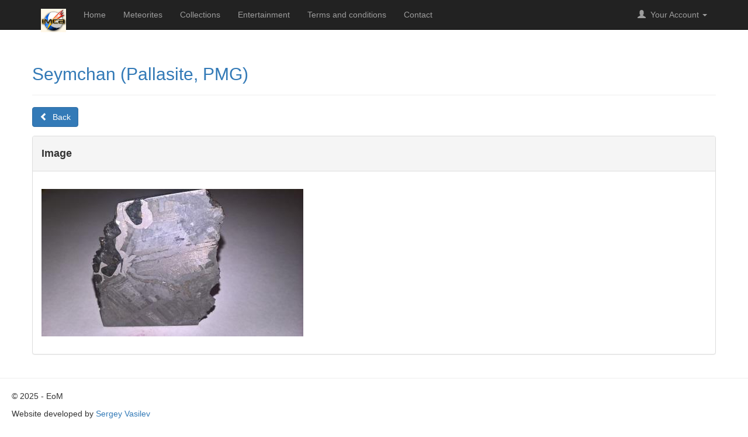

--- FILE ---
content_type: text/html; charset=utf-8
request_url: https://encyclopedia-of-meteorites.com/ShowImage?imgUrl=23510_34023_3457.jpg&metid=23510&metname=Seymchan&metclass=Pallasite,%20PMG&collectionid=0&weight=&size=&shape=&copyright=
body_size: 4280
content:


<!DOCTYPE html>
<html lang="en">
<head><meta charset="utf-8" /><meta name="viewport" content="width=device-width, initial-scale=1.0" /><meta name="apple-mobile-web-app-capable" content="yes" /><meta name="apple-mobile-web-app-status-bar-style" content="black" /><meta name="apple-mobile-web-app-title" content="EoM" /><link rel="manifest" href="/manifest.json" />

    <style>
        #overlay {
            position: fixed;
            z-index: 99;
            top: 0px;
            left: 0px;
            background-color: #eee;
            width: 100%;
            height: 100%;
            filter: Alpha(Opacity=60);
            opacity: 0.6;
            -moz-opacity: 0.6;
        }

        #theprogress {
            background-color: #eee;
            /*border: 1px solid #ccc;*/
            padding: 10px;
            width: 300px;
            height: 50px;
            line-height: 30px;
            text-align: center;
        }

        #modalprogress {
            position: absolute;
            top: 40%;
            left: 50%;
            margin: -11px 0 0 -150px;
            color: #000;
            font-weight: bold;
            font-size: 14px;
        }

        .panel-heading .accordion-toggle:after {
            /* symbol for "opening" panels */
            font-family: 'Glyphicons Halflings'; /*essential for enabling glyphicon */
            content: "\e114"; /* adjust as needed, taken from bootstrap.css */
            float: left; /* adjust as needed */
            padding-right: 10px;
            color: grey; /*  adjust as needed */
        }

        .panel-heading .accordion-toggle.collapsed:after {
            /* symbol for "collapsed" panels */
            content: "\e080"; /* adjust as needed, taken from bootstrap.css */
        }

        .row.display-flex {
            display: flex;
            flex-wrap: wrap;
        }

            .row.display-flex > [class*='col-'] {
                display: flex;
                flex-direction: column;
            }

        @media (max-width: 420px) {
            table.radio td {
                display: table;
            }
        }

        .pagination td {
            border: 1px solid transparent !important;
        }

        .pagination span, .pagination a {
            display: flex !important;
            justify-content: center;
            align-items: center;
            height: 30px;
            width: 30px;
            padding: 10px;
            font-size: 12px;
            /*border-radius: 50px;*/
            text-decoration: none !important;
        }

        .pagination span {
            background: #DCDCDC;
        }

        .pagination a,
        .pagination a:visited {
            color: #000;
        }

            .pagination a:hover,
            .pagination a:active {
                background-color: #808080;
            }
    </style>
    <title>
	Seymchan - EoM
</title><script src="/Scripts/modernizr-2.8.3.js"></script>
<link href="/Content/bootstrap.css" rel="stylesheet"/>
<link href="/Content/Site.css" rel="stylesheet"/>
<link href="favicon.ico" rel="shortcut icon" type="image/x-icon" /><link rel="icon" href="favicon.svg" type="image/svg+xml" /><link rel="apple-touch-icon" href="icons/apple-touch-icon.png" /></head>
<body>
    <form method="post" action="./ShowImage?imgUrl=23510_34023_3457.jpg&amp;metid=23510&amp;metname=Seymchan&amp;metclass=Pallasite%2c+PMG&amp;collectionid=0&amp;weight=&amp;size=&amp;shape=&amp;copyright=" id="ctl01">
<div class="aspNetHidden">
<input type="hidden" name="__EVENTTARGET" id="__EVENTTARGET" value="" />
<input type="hidden" name="__EVENTARGUMENT" id="__EVENTARGUMENT" value="" />
<input type="hidden" name="__VIEWSTATE" id="__VIEWSTATE" value="+Ghj2OaNxSu8fEMep3uXIcAJB/odp2aNyr5Yr/VvP23KuPziZ28LJ8LsMS8JvRm5aCfeCsGN0ZyICpLlmsSt7uMAXDBnAO+WuKzDlOkKdaRC9neKZaUBXMLbaT2eAow2BtNuTitx7idMtEdg2TtA9JrtbTItn8qvjhAHjF1jbdK68hyq8HnxzVynDp6ZzE2tGo+KcXgv28ZGO2oYsMDS/FRpatgezMhRGemkUOjDMvrhme1BUqu9igGmv023dBlb3jeiJg5ab8+Yvg87Hn51ugUuPPjbihikG/kPQiwHRJ9dnhoeLGM+WC5CuQ2TsGCTb8PG0K8Iw3NxAVOYmLFuJMnhOPINmQlnFj+LPjyYnB6iXtZVoZ5NW31qvV3NFOBrJdaf/Ca3d7fTZu2NZKBLrw==" />
</div>

<script type="text/javascript">
//<![CDATA[
var theForm = document.forms['ctl01'];
if (!theForm) {
    theForm = document.ctl01;
}
function __doPostBack(eventTarget, eventArgument) {
    if (!theForm.onsubmit || (theForm.onsubmit() != false)) {
        theForm.__EVENTTARGET.value = eventTarget;
        theForm.__EVENTARGUMENT.value = eventArgument;
        theForm.submit();
    }
}
//]]>
</script>



<script src="/bundles/MsAjaxJs?v=D6VN0fHlwFSIWjbVzi6mZyE9Ls-4LNrSSYVGRU46XF81" type="text/javascript"></script>
<script type="text/javascript">
//<![CDATA[
if (typeof(Sys) === 'undefined') throw new Error('ASP.NET Ajax client-side framework failed to load.');
//]]>
</script>

<script src="Scripts/jquery-3.3.1.js" type="text/javascript"></script>
<script src="Scripts/bootstrap.js" type="text/javascript"></script>
<script src="/bundles/WebFormsJs?v=N8tymL9KraMLGAMFuPycfH3pXe6uUlRXdhtYv8A_jUU1" type="text/javascript"></script>
<div class="aspNetHidden">

	<input type="hidden" name="__VIEWSTATEGENERATOR" id="__VIEWSTATEGENERATOR" value="A3B14930" />
</div>
        <script type="text/javascript">
//<![CDATA[
Sys.WebForms.PageRequestManager._initialize('ctl00$ctl14', 'ctl01', [], [], [], 90, 'ctl00');
//]]>
</script>


        <div class="navbar navbar-inverse navbar-fixed-top">
            <div class="container">
                <div class="navbar-header">
                    <button type="button" class="navbar-toggle pull-left" data-toggle="collapse" data-target=".navbar-collapse">
                        <span class="icon-bar"></span>
                        <span class="icon-bar"></span>
                        <span class="icon-bar"></span>
                    </button>
                    <a href="https://imca.cc/" class="navbar-brand" target="_blank">
                        <img class="img-responsive" src="images/imca.jpg" style="max-height: 40px;" /></a>
                </div>
                <div class="navbar-collapse collapse">
                    <ul class="nav navbar-nav">
                        <li><a href="./">Home</a></li>
                        <li><a href="Meteorites">Meteorites</a></li>
                        <li><a href="Collections">Collections</a></li>
                        <li><a href="Game">Entertainment</a></li>
                        <li><a href="About">Terms and conditions</a></li>
                        <li><a href="Contact">Contact</a></li>
                    </ul>
                    <ul class="nav navbar-nav navbar-right">
                        <li class="dropdown">
                            <a class="dropdown-toggle" data-toggle="dropdown" href="#"><span class="glyphicon glyphicon-user">
                            </span>
                                <span id="UserLabel">&nbspYour Account&nbsp</span><span class="caret"></span></a>
                            <ul id="NonLoggedUl" class="dropdown-menu">
                                <li>
                                    <a href="Login">Login</a>
                                </li>
                                <li><a href="Register">New user</a></li>
                                <li><a href="Forgottenpassword">Forgot password?</a></li>
                            </ul>
                            
                        </li>
                    </ul>
                </div>
            </div>
        </div>
        <div class="container body-content" style="margin-top: 20px;">
            <style>
                .back-to-top {
                    cursor: pointer;
                    position: fixed;
                    bottom: 20px;
                    right: 20px;
                    display: none;
                }
            </style>
            <script type="text/javascript">
                $(document).ready(function () {
                    $(window).scroll(function () {
                        if ($(this).scrollTop() > 50) {
                            $('#back-to-top').fadeIn();
                        } else {
                            $('#back-to-top').fadeOut();
                        }
                    });
                    // scroll body to 0px on click
                    $('#back-to-top').click(function () {
                        $('#back-to-top').tooltip('hide');
                        $('body,html').animate({
                            scrollTop: 0
                        }, 800);
                        return false;
                    });
                    $('#back-to-top').tooltip('show');
                });

            </script>
            
    <div class="page-header">
        <h2>
            <span id="MainContent_LabelHeader"><a href="Meteorite.aspx?id=23510">Seymchan (Pallasite, PMG)</a></span>
        </h2>
    </div>
    <div class="form-group">
        <button id="MainContent_btnBack" type="button" class="btn btn-primary" onclick="(history.back())">
            <span aria-hidden="true" class="glyphicon glyphicon-chevron-left"></span>&nbsp;&nbsp;Back
        </button>
    </div>
    <div class="panel panel-default">
        <div class="panel-heading">
            <h4 style="font-weight: bold;">
                <span id="MainContent_LabelSpecimen">Image</span>
            </h4>
        </div>
        <div class="panel-body">
            <div class="form-group">
                <span id="MainContent_LabelCollection"></span>
            </div>
            <div class="form-group">
                <img id="MainContent_Image1" class="img-responsive" src="/test/23510_34023_3457.jpg?v=20251104130033" />
            </div>
            <div class="form-group">
                
            </div>
        </div>
    </div>

        </div>
        <hr />
        <footer style="margin-left: 20px;">
            <p>&copy; 2025 - EoM</p>
            <p>Website developed by <a href="https://sv-meteorites.com/" target="_blank">Sergey
                Vasilev</a></p>
        </footer>
        <a id="back-to-top" href="#" class="btn btn-primary btn-sm back-to-top" role="button"
            title="Click to return on the top page" data-toggle="tooltip" data-placement="left">
            <span class="glyphicon glyphicon-chevron-up"></span></a>
    </form>
</body>
    <script>
        if ("serviceWorker" in navigator) {
            navigator.serviceWorker.register("/sw.js").then(function (registration) {
                console.log("ServiceWorker registered:", registration);
            }).catch(function (error) {
                console.log("ServiceWorker registration failed:", error);
            });
        }
    </script>

</html>
